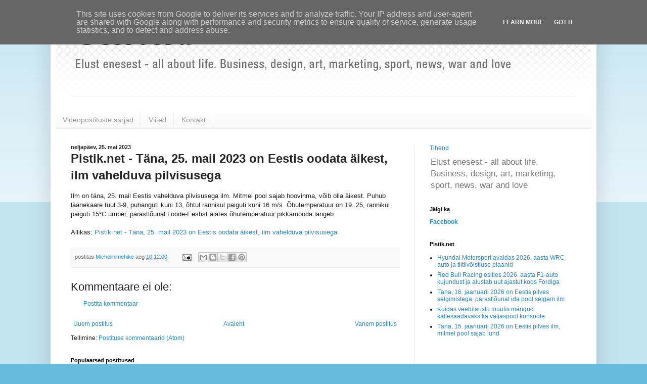

--- FILE ---
content_type: text/html; charset=UTF-8
request_url: https://www.tihend.eu/2023/05/pistiknet-tana-25-mail-2023-on-eestis.html
body_size: 13882
content:
<!DOCTYPE html>
<html class='v2' dir='ltr' lang='et' xmlns='http://www.w3.org/1999/xhtml' xmlns:b='http://www.google.com/2005/gml/b' xmlns:data='http://www.google.com/2005/gml/data' xmlns:expr='http://www.google.com/2005/gml/expr'>
<head>
<link href='https://www.blogger.com/static/v1/widgets/335934321-css_bundle_v2.css' rel='stylesheet' type='text/css'/>
<meta content='width=1100' name='viewport'/>
<meta content='text/html; charset=UTF-8' http-equiv='Content-Type'/>
<meta content='blogger' name='generator'/>
<link href='https://www.tihend.eu/favicon.ico' rel='icon' type='image/x-icon'/>
<link href='https://www.tihend.eu/2023/05/pistiknet-tana-25-mail-2023-on-eestis.html' rel='canonical'/>
<link rel="alternate" type="application/atom+xml" title="Tihend - Atom" href="https://www.tihend.eu/feeds/posts/default" />
<link rel="alternate" type="application/rss+xml" title="Tihend - RSS" href="https://www.tihend.eu/feeds/posts/default?alt=rss" />
<link rel="service.post" type="application/atom+xml" title="Tihend - Atom" href="https://www.blogger.com/feeds/4307442353369801900/posts/default" />

<link rel="alternate" type="application/atom+xml" title="Tihend - Atom" href="https://www.tihend.eu/feeds/8226312335228701855/comments/default" />
<!--Can't find substitution for tag [blog.ieCssRetrofitLinks]-->
<meta content='https://www.tihend.eu/2023/05/pistiknet-tana-25-mail-2023-on-eestis.html' property='og:url'/>
<meta content='Pistik.net - Täna, 25. mail 2023 on Eestis oodata äikest, ilm vahelduva pilvisusega' property='og:title'/>
<meta content='Äri, disain, kunst, marketing, sport, uudised, sõja ja armastus' property='og:description'/>
<title>Tihend: Pistik.net - Täna, 25. mail 2023 on Eestis oodata äikest, ilm vahelduva pilvisusega</title>
<style id='page-skin-1' type='text/css'><!--
/*
-----------------------------------------------
Blogger Template Stylee
Name:     Simple
Designer: Blogger
URL:      www.blogger.com
----------------------------------------------- */
/* Variable definitions
====================
<Variable name="keycolor" description="Main Color" type="color" default="#66bbdd"/>
<Group description="Page Text" selector="body">
<Variable name="body.font" description="Font" type="font"
default="normal normal 12px Arial, Tahoma, Helvetica, FreeSans, sans-serif"/>
<Variable name="body.text.color" description="Text Color" type="color" default="#222222"/>
</Group>
<Group description="Backgrounds" selector=".body-fauxcolumns-outer">
<Variable name="body.background.color" description="Outer Background" type="color" default="#66bbdd"/>
<Variable name="content.background.color" description="Main Background" type="color" default="#ffffff"/>
<Variable name="header.background.color" description="Header Background" type="color" default="transparent"/>
</Group>
<Group description="Links" selector=".main-outer">
<Variable name="link.color" description="Link Color" type="color" default="#2288bb"/>
<Variable name="link.visited.color" description="Visited Color" type="color" default="#888888"/>
<Variable name="link.hover.color" description="Hover Color" type="color" default="#33aaff"/>
</Group>
<Group description="Blog Title" selector=".header h1">
<Variable name="header.font" description="Font" type="font"
default="normal normal 60px Arial, Tahoma, Helvetica, FreeSans, sans-serif"/>
<Variable name="header.text.color" description="Title Color" type="color" default="#3399bb" />
</Group>
<Group description="Blog Description" selector=".header .description">
<Variable name="description.text.color" description="Description Color" type="color"
default="#777777" />
</Group>
<Group description="Tabs Text" selector=".tabs-inner .widget li a">
<Variable name="tabs.font" description="Font" type="font"
default="normal normal 14px Arial, Tahoma, Helvetica, FreeSans, sans-serif"/>
<Variable name="tabs.text.color" description="Text Color" type="color" default="#999999"/>
<Variable name="tabs.selected.text.color" description="Selected Color" type="color" default="#000000"/>
</Group>
<Group description="Tabs Background" selector=".tabs-outer .PageList">
<Variable name="tabs.background.color" description="Background Color" type="color" default="#f5f5f5"/>
<Variable name="tabs.selected.background.color" description="Selected Color" type="color" default="#eeeeee"/>
</Group>
<Group description="Post Title" selector="h3.post-title, .comments h4">
<Variable name="post.title.font" description="Font" type="font"
default="normal normal 22px Arial, Tahoma, Helvetica, FreeSans, sans-serif"/>
</Group>
<Group description="Date Header" selector=".date-header">
<Variable name="date.header.color" description="Text Color" type="color"
default="#222222"/>
<Variable name="date.header.background.color" description="Background Color" type="color"
default="transparent"/>
<Variable name="date.header.font" description="Text Font" type="font"
default="normal bold 11px Arial, Tahoma, Helvetica, FreeSans, sans-serif"/>
<Variable name="date.header.padding" description="Date Header Padding" type="string" default="inherit"/>
<Variable name="date.header.letterspacing" description="Date Header Letter Spacing" type="string" default="inherit"/>
<Variable name="date.header.margin" description="Date Header Margin" type="string" default="inherit"/>
</Group>
<Group description="Post Footer" selector=".post-footer">
<Variable name="post.footer.text.color" description="Text Color" type="color" default="#666666"/>
<Variable name="post.footer.background.color" description="Background Color" type="color"
default="#f9f9f9"/>
<Variable name="post.footer.border.color" description="Shadow Color" type="color" default="#eeeeee"/>
</Group>
<Group description="Gadgets" selector="h2">
<Variable name="widget.title.font" description="Title Font" type="font"
default="normal bold 11px Arial, Tahoma, Helvetica, FreeSans, sans-serif"/>
<Variable name="widget.title.text.color" description="Title Color" type="color" default="#000000"/>
<Variable name="widget.alternate.text.color" description="Alternate Color" type="color" default="#999999"/>
</Group>
<Group description="Images" selector=".main-inner">
<Variable name="image.background.color" description="Background Color" type="color" default="#ffffff"/>
<Variable name="image.border.color" description="Border Color" type="color" default="#eeeeee"/>
<Variable name="image.text.color" description="Caption Text Color" type="color" default="#222222"/>
</Group>
<Group description="Accents" selector=".content-inner">
<Variable name="body.rule.color" description="Separator Line Color" type="color" default="#eeeeee"/>
<Variable name="tabs.border.color" description="Tabs Border Color" type="color" default="#eeeeee"/>
</Group>
<Variable name="body.background" description="Body Background" type="background"
color="#66bbdd" default="$(color) none repeat scroll top left"/>
<Variable name="body.background.override" description="Body Background Override" type="string" default=""/>
<Variable name="body.background.gradient.cap" description="Body Gradient Cap" type="url"
default="url(https://resources.blogblog.com/blogblog/data/1kt/simple/gradients_light.png)"/>
<Variable name="body.background.gradient.tile" description="Body Gradient Tile" type="url"
default="url(https://resources.blogblog.com/blogblog/data/1kt/simple/body_gradient_tile_light.png)"/>
<Variable name="content.background.color.selector" description="Content Background Color Selector" type="string" default=".content-inner"/>
<Variable name="content.padding" description="Content Padding" type="length" default="10px" min="0" max="100px"/>
<Variable name="content.padding.horizontal" description="Content Horizontal Padding" type="length" default="10px" min="0" max="100px"/>
<Variable name="content.shadow.spread" description="Content Shadow Spread" type="length" default="40px" min="0" max="100px"/>
<Variable name="content.shadow.spread.webkit" description="Content Shadow Spread (WebKit)" type="length" default="5px" min="0" max="100px"/>
<Variable name="content.shadow.spread.ie" description="Content Shadow Spread (IE)" type="length" default="10px" min="0" max="100px"/>
<Variable name="main.border.width" description="Main Border Width" type="length" default="0" min="0" max="10px"/>
<Variable name="header.background.gradient" description="Header Gradient" type="url" default="none"/>
<Variable name="header.shadow.offset.left" description="Header Shadow Offset Left" type="length" default="-1px" min="-50px" max="50px"/>
<Variable name="header.shadow.offset.top" description="Header Shadow Offset Top" type="length" default="-1px" min="-50px" max="50px"/>
<Variable name="header.shadow.spread" description="Header Shadow Spread" type="length" default="1px" min="0" max="100px"/>
<Variable name="header.padding" description="Header Padding" type="length" default="30px" min="0" max="100px"/>
<Variable name="header.border.size" description="Header Border Size" type="length" default="1px" min="0" max="10px"/>
<Variable name="header.bottom.border.size" description="Header Bottom Border Size" type="length" default="1px" min="0" max="10px"/>
<Variable name="header.border.horizontalsize" description="Header Horizontal Border Size" type="length" default="0" min="0" max="10px"/>
<Variable name="description.text.size" description="Description Text Size" type="string" default="140%"/>
<Variable name="tabs.margin.top" description="Tabs Margin Top" type="length" default="0" min="0" max="100px"/>
<Variable name="tabs.margin.side" description="Tabs Side Margin" type="length" default="30px" min="0" max="100px"/>
<Variable name="tabs.background.gradient" description="Tabs Background Gradient" type="url"
default="url(https://resources.blogblog.com/blogblog/data/1kt/simple/gradients_light.png)"/>
<Variable name="tabs.border.width" description="Tabs Border Width" type="length" default="1px" min="0" max="10px"/>
<Variable name="tabs.bevel.border.width" description="Tabs Bevel Border Width" type="length" default="1px" min="0" max="10px"/>
<Variable name="post.margin.bottom" description="Post Bottom Margin" type="length" default="25px" min="0" max="100px"/>
<Variable name="image.border.small.size" description="Image Border Small Size" type="length" default="2px" min="0" max="10px"/>
<Variable name="image.border.large.size" description="Image Border Large Size" type="length" default="5px" min="0" max="10px"/>
<Variable name="page.width.selector" description="Page Width Selector" type="string" default=".region-inner"/>
<Variable name="page.width" description="Page Width" type="string" default="auto"/>
<Variable name="main.section.margin" description="Main Section Margin" type="length" default="15px" min="0" max="100px"/>
<Variable name="main.padding" description="Main Padding" type="length" default="15px" min="0" max="100px"/>
<Variable name="main.padding.top" description="Main Padding Top" type="length" default="30px" min="0" max="100px"/>
<Variable name="main.padding.bottom" description="Main Padding Bottom" type="length" default="30px" min="0" max="100px"/>
<Variable name="paging.background"
color="#ffffff"
description="Background of blog paging area" type="background"
default="transparent none no-repeat scroll top center"/>
<Variable name="footer.bevel" description="Bevel border length of footer" type="length" default="0" min="0" max="10px"/>
<Variable name="mobile.background.overlay" description="Mobile Background Overlay" type="string"
default="transparent none repeat scroll top left"/>
<Variable name="mobile.background.size" description="Mobile Background Size" type="string" default="auto"/>
<Variable name="mobile.button.color" description="Mobile Button Color" type="color" default="#ffffff" />
<Variable name="startSide" description="Side where text starts in blog language" type="automatic" default="left"/>
<Variable name="endSide" description="Side where text ends in blog language" type="automatic" default="right"/>
*/
/* Content
----------------------------------------------- */
body {
font: normal normal 12px Arial, Tahoma, Helvetica, FreeSans, sans-serif;
color: #222222;
background: #66bbdd none repeat scroll top left;
padding: 0 40px 40px 40px;
}
html body .region-inner {
min-width: 0;
max-width: 100%;
width: auto;
}
h2 {
font-size: 22px;
}
a:link {
text-decoration:none;
color: #2288bb;
}
a:visited {
text-decoration:none;
color: #888888;
}
a:hover {
text-decoration:underline;
color: #33aaff;
}
.body-fauxcolumn-outer .fauxcolumn-inner {
background: transparent url(https://resources.blogblog.com/blogblog/data/1kt/simple/body_gradient_tile_light.png) repeat scroll top left;
_background-image: none;
}
.body-fauxcolumn-outer .cap-top {
position: absolute;
z-index: 1;
height: 400px;
width: 100%;
}
.body-fauxcolumn-outer .cap-top .cap-left {
width: 100%;
background: transparent url(https://resources.blogblog.com/blogblog/data/1kt/simple/gradients_light.png) repeat-x scroll top left;
_background-image: none;
}
.content-outer {
-moz-box-shadow: 0 0 40px rgba(0, 0, 0, .15);
-webkit-box-shadow: 0 0 5px rgba(0, 0, 0, .15);
-goog-ms-box-shadow: 0 0 10px #333333;
box-shadow: 0 0 40px rgba(0, 0, 0, .15);
margin-bottom: 1px;
}
.content-inner {
padding: 10px 10px;
}
.content-inner {
background-color: #ffffff;
}
/* Header
----------------------------------------------- */
.header-outer {
background: transparent none repeat-x scroll 0 -400px;
_background-image: none;
}
.Header h1 {
font: normal normal 60px Arial, Tahoma, Helvetica, FreeSans, sans-serif;
color: #3399bb;
text-shadow: -1px -1px 1px rgba(0, 0, 0, .2);
}
.Header h1 a {
color: #3399bb;
}
.Header .description {
font-size: 140%;
color: #777777;
}
.header-inner .Header .titlewrapper {
padding: 22px 30px;
}
.header-inner .Header .descriptionwrapper {
padding: 0 30px;
}
/* Tabs
----------------------------------------------- */
.tabs-inner .section:first-child {
border-top: 1px solid #eeeeee;
}
.tabs-inner .section:first-child ul {
margin-top: -1px;
border-top: 1px solid #eeeeee;
border-left: 0 solid #eeeeee;
border-right: 0 solid #eeeeee;
}
.post-body img {
margin-left: -5px;
margin-right: -5px;
width: 100%;
}
.hentry iframe {
padding: 5px;
background: #ffffff;
border: 1px solid #eeeeee;
-moz-box-shadow: 1px 1px 5px rgba(0, 0, 0, .1);
-webkit-box-shadow: 1px 1px 5px rgba(0, 0, 0, .1);
box-shadow: 1px 1px 5px rgba(0, 0, 0, .1);
margin-left: -5px;
margin-right: -5px;
width: 100%;
}
.tabs-inner .widget ul {
background: #f5f5f5 url(https://resources.blogblog.com/blogblog/data/1kt/simple/gradients_light.png) repeat-x scroll 0 -800px;
_background-image: none;
border-bottom: 1px solid #eeeeee;
margin-top: 0;
margin-left: -30px;
margin-right: -30px;
}
.tabs-inner .widget li a {
display: inline-block;
padding: .6em 1em;
font: normal normal 14px Arial, Tahoma, Helvetica, FreeSans, sans-serif;
color: #999999;
border-left: 1px solid #ffffff;
border-right: 1px solid #eeeeee;
}
.tabs-inner .widget li:first-child a {
border-left: none;
}
.tabs-inner .widget li.selected a, .tabs-inner .widget li a:hover {
color: #000000;
background-color: #eeeeee;
text-decoration: none;
}
/* Columns
----------------------------------------------- */
.main-outer {
border-top: 0 solid #eeeeee;
}
.fauxcolumn-left-outer .fauxcolumn-inner {
border-right: 1px solid #eeeeee;
}
.fauxcolumn-right-outer .fauxcolumn-inner {
border-left: 1px solid #eeeeee;
}
/* Headings
----------------------------------------------- */
div.widget > h2,
div.widget h2.title {
margin: 0 0 1em 0;
font: normal bold 11px Arial, Tahoma, Helvetica, FreeSans, sans-serif;
color: #000000;
}
/* Widgets
----------------------------------------------- */
.widget .zippy {
color: #999999;
text-shadow: 2px 2px 1px rgba(0, 0, 0, .1);
}
.widget .popular-posts ul {
list-style: none;
}
/* Posts
----------------------------------------------- */
h2.date-header {
font: normal bold 11px Arial, Tahoma, Helvetica, FreeSans, sans-serif;
}
.date-header span {
background-color: transparent;
color: #222222;
padding: inherit;
letter-spacing: inherit;
margin: inherit;
}
.main-inner {
padding-top: 30px;
padding-bottom: 30px;
}
.main-inner .column-center-inner {
padding: 0 15px;
}
.main-inner .column-center-inner .section {
margin: 0 15px;
}
.post {
margin: 0 0 25px 0;
}
h3.post-title, .comments h4 {
font: normal normal 22px Arial, Tahoma, Helvetica, FreeSans, sans-serif;
margin: .75em 0 0;
}
.post-body {
font-size: 110%;
line-height: 1.4;
position: relative;
}
.post-body img, .post-body .tr-caption-container, .Profile img, .Image img,
.BlogList .item-thumbnail img {
padding: 2px;
background: #ffffff;
border: 1px solid #eeeeee;
-moz-box-shadow: 1px 1px 5px rgba(0, 0, 0, .1);
-webkit-box-shadow: 1px 1px 5px rgba(0, 0, 0, .1);
box-shadow: 1px 1px 5px rgba(0, 0, 0, .1);
}
.post-body img, .post-body .tr-caption-container {
padding: 5px;
}
.post-body .tr-caption-container {
color: #222222;
}
.post-body .tr-caption-container img {
padding: 0;
background: transparent;
border: none;
-moz-box-shadow: 0 0 0 rgba(0, 0, 0, .1);
-webkit-box-shadow: 0 0 0 rgba(0, 0, 0, .1);
box-shadow: 0 0 0 rgba(0, 0, 0, .1);
}
.post-header {
margin: 0 0 1.5em;
line-height: 1.6;
font-size: 90%;
}
.post-footer {
margin: 20px -2px 0;
padding: 5px 10px;
color: #666666;
background-color: #f9f9f9;
border-bottom: 1px solid #eeeeee;
line-height: 1.6;
font-size: 90%;
}
#comments .comment-author {
padding-top: 1.5em;
border-top: 1px solid #eeeeee;
background-position: 0 1.5em;
}
#comments .comment-author:first-child {
padding-top: 0;
border-top: none;
}
.avatar-image-container {
margin: .2em 0 0;
}
#comments .avatar-image-container img {
border: 1px solid #eeeeee;
}
/* Comments
----------------------------------------------- */
.comments .comments-content .icon.blog-author {
background-repeat: no-repeat;
background-image: url([data-uri]);
}
.comments .comments-content .loadmore a {
border-top: 1px solid #999999;
border-bottom: 1px solid #999999;
}
.comments .comment-thread.inline-thread {
background-color: #f9f9f9;
}
.comments .continue {
border-top: 2px solid #999999;
}
/* Accents
---------------------------------------------- */
.section-columns td.columns-cell {
border-left: 1px solid #eeeeee;
}
.blog-pager {
background: transparent none no-repeat scroll top center;
}
.blog-pager-older-link, .home-link,
.blog-pager-newer-link {
background-color: #ffffff;
padding: 5px;
}
.footer-outer {
border-top: 0 dashed #bbbbbb;
}
/* Mobile
----------------------------------------------- */
body.mobile  {
background-size: auto;
}
.mobile .body-fauxcolumn-outer {
background: transparent none repeat scroll top left;
}
.mobile .body-fauxcolumn-outer .cap-top {
background-size: 100% auto;
}
.mobile .content-outer {
-webkit-box-shadow: 0 0 3px rgba(0, 0, 0, .15);
box-shadow: 0 0 3px rgba(0, 0, 0, .15);
}
.mobile .tabs-inner .widget ul {
margin-left: 0;
margin-right: 0;
}
.mobile .post {
margin: 0;
}
.mobile .main-inner .column-center-inner .section {
margin: 0;
}
.mobile .date-header span {
padding: 0.1em 10px;
margin: 0 -10px;
}
.mobile h3.post-title {
margin: 0;
}
.mobile .blog-pager {
background: transparent none no-repeat scroll top center;
}
.mobile .footer-outer {
border-top: none;
}
.mobile .main-inner, .mobile .footer-inner {
background-color: #ffffff;
}
.mobile-index-contents {
color: #222222;
}
.mobile-link-button {
background-color: #2288bb;
}
.mobile-link-button a:link, .mobile-link-button a:visited {
color: #ffffff;
}
.mobile .tabs-inner .section:first-child {
border-top: none;
}
.mobile .tabs-inner .PageList .widget-content {
background-color: #eeeeee;
color: #000000;
border-top: 1px solid #eeeeee;
border-bottom: 1px solid #eeeeee;
}
.mobile .tabs-inner .PageList .widget-content .pagelist-arrow {
border-left: 1px solid #eeeeee;
}
body .navbar {height: 0}
--></style>
<style id='template-skin-1' type='text/css'><!--
body {
min-width: 1080px;
}
.content-outer, .content-fauxcolumn-outer, .region-inner {
min-width: 1080px;
max-width: 1080px;
_width: 1080px;
}
.main-inner .columns {
padding-left: 0px;
padding-right: 350px;
}
.main-inner .fauxcolumn-center-outer {
left: 0px;
right: 350px;
/* IE6 does not respect left and right together */
_width: expression(this.parentNode.offsetWidth -
parseInt("0px") -
parseInt("350px") + 'px');
}
.main-inner .fauxcolumn-left-outer {
width: 0px;
}
.main-inner .fauxcolumn-right-outer {
width: 350px;
}
.main-inner .column-left-outer {
width: 0px;
right: 100%;
margin-left: -0px;
}
.main-inner .column-right-outer {
width: 350px;
margin-right: -350px;
}
#layout {
min-width: 0;
}
#layout .content-outer {
min-width: 0;
width: 800px;
}
#layout .region-inner {
min-width: 0;
width: auto;
}
body#layout div.add_widget {
padding: 8px;
}
body#layout div.add_widget a {
margin-left: 32px;
}
--></style>
<!-- Google tag (gtag.js) -->
<script async='true' src='https://www.googletagmanager.com/gtag/js?id=G-TC65N3KJDK'></script>
<script>
        window.dataLayer = window.dataLayer || [];
        function gtag(){dataLayer.push(arguments);}
        gtag('js', new Date());
        gtag('config', 'G-TC65N3KJDK');
      </script>
<link href='https://www.blogger.com/dyn-css/authorization.css?targetBlogID=4307442353369801900&amp;zx=3381d627-7dc2-4fb4-a16b-3afef7904fd7' media='none' onload='if(media!=&#39;all&#39;)media=&#39;all&#39;' rel='stylesheet'/><noscript><link href='https://www.blogger.com/dyn-css/authorization.css?targetBlogID=4307442353369801900&amp;zx=3381d627-7dc2-4fb4-a16b-3afef7904fd7' rel='stylesheet'/></noscript>
<meta name='google-adsense-platform-account' content='ca-host-pub-1556223355139109'/>
<meta name='google-adsense-platform-domain' content='blogspot.com'/>

<!-- data-ad-client=ca-pub-1193115886213730 -->

<script type="text/javascript" language="javascript">
  // Supply ads personalization default for EEA readers
  // See https://www.blogger.com/go/adspersonalization
  adsbygoogle = window.adsbygoogle || [];
  if (typeof adsbygoogle.requestNonPersonalizedAds === 'undefined') {
    adsbygoogle.requestNonPersonalizedAds = 1;
  }
</script>


</head>
<body class='loading'>
<div class='navbar no-items section' id='navbar' name='Navbar'>
</div>
<div class='body-fauxcolumns'>
<div class='fauxcolumn-outer body-fauxcolumn-outer'>
<div class='cap-top'>
<div class='cap-left'></div>
<div class='cap-right'></div>
</div>
<div class='fauxborder-left'>
<div class='fauxborder-right'></div>
<div class='fauxcolumn-inner'>
</div>
</div>
<div class='cap-bottom'>
<div class='cap-left'></div>
<div class='cap-right'></div>
</div>
</div>
</div>
<div class='content'>
<div class='content-fauxcolumns'>
<div class='fauxcolumn-outer content-fauxcolumn-outer'>
<div class='cap-top'>
<div class='cap-left'></div>
<div class='cap-right'></div>
</div>
<div class='fauxborder-left'>
<div class='fauxborder-right'></div>
<div class='fauxcolumn-inner'>
</div>
</div>
<div class='cap-bottom'>
<div class='cap-left'></div>
<div class='cap-right'></div>
</div>
</div>
</div>
<div class='content-outer'>
<div class='content-cap-top cap-top'>
<div class='cap-left'></div>
<div class='cap-right'></div>
</div>
<div class='fauxborder-left content-fauxborder-left'>
<div class='fauxborder-right content-fauxborder-right'></div>
<div class='content-inner'>
<header>
<div class='header-outer'>
<div class='header-cap-top cap-top'>
<div class='cap-left'></div>
<div class='cap-right'></div>
</div>
<div class='fauxborder-left header-fauxborder-left'>
<div class='fauxborder-right header-fauxborder-right'></div>
<div class='region-inner header-inner'>
<div class='header section' id='header' name='Päis'><div class='widget Header' data-version='1' id='Header1'>
<div id='header-inner'>
<a href='https://www.tihend.eu/' style='display: block'>
<img alt='Tihend' height='180px; ' id='Header1_headerimg' src='https://blogger.googleusercontent.com/img/b/R29vZ2xl/AVvXsEhBfXE6a5WzEVJltdwBDY2HG48VB_RvSX_gSzVp275ynD0_rBuOuq2NdQT0SnQ1tXbGOmo7AXmJe-XtqI1kG4I3di38BjF9GHWHL9XYLMnYTPv81lQBvP3PXGZ3RBKSURh0r_QNN0PCwJC5/s1060-r/tihend-header.jpg' style='display: block' width='1060px; '/>
</a>
</div>
</div></div>
</div>
</div>
<div class='header-cap-bottom cap-bottom'>
<div class='cap-left'></div>
<div class='cap-right'></div>
</div>
</div>
</header>
<div class='tabs-outer'>
<div class='tabs-cap-top cap-top'>
<div class='cap-left'></div>
<div class='cap-right'></div>
</div>
<div class='fauxborder-left tabs-fauxborder-left'>
<div class='fauxborder-right tabs-fauxborder-right'></div>
<div class='region-inner tabs-inner'>
<div class='tabs no-items section' id='crosscol' name='Veeruülene'></div>
<div class='tabs section' id='crosscol-overflow' name='Cross-Column 2'><div class='widget PageList' data-version='1' id='PageList1'>
<div class='widget-content'>
<ul>
<li>
<a href='https://www.tihend.eu/p/videopostituste-sari.html'>Videopostituste sarjad</a>
</li>
<li>
<a href='https://www.tihend.eu/p/viited.html'>Viited</a>
</li>
<li>
<a href='https://www.tihend.eu/p/kontakt.html'>Kontakt</a>
</li>
</ul>
<div class='clear'></div>
</div>
</div></div>
</div>
</div>
<div class='tabs-cap-bottom cap-bottom'>
<div class='cap-left'></div>
<div class='cap-right'></div>
</div>
</div>
<div class='main-outer'>
<div class='main-cap-top cap-top'>
<div class='cap-left'></div>
<div class='cap-right'></div>
</div>
<div class='fauxborder-left main-fauxborder-left'>
<div class='fauxborder-right main-fauxborder-right'></div>
<div class='region-inner main-inner'>
<div class='columns fauxcolumns'>
<div class='fauxcolumn-outer fauxcolumn-center-outer'>
<div class='cap-top'>
<div class='cap-left'></div>
<div class='cap-right'></div>
</div>
<div class='fauxborder-left'>
<div class='fauxborder-right'></div>
<div class='fauxcolumn-inner'>
</div>
</div>
<div class='cap-bottom'>
<div class='cap-left'></div>
<div class='cap-right'></div>
</div>
</div>
<div class='fauxcolumn-outer fauxcolumn-left-outer'>
<div class='cap-top'>
<div class='cap-left'></div>
<div class='cap-right'></div>
</div>
<div class='fauxborder-left'>
<div class='fauxborder-right'></div>
<div class='fauxcolumn-inner'>
</div>
</div>
<div class='cap-bottom'>
<div class='cap-left'></div>
<div class='cap-right'></div>
</div>
</div>
<div class='fauxcolumn-outer fauxcolumn-right-outer'>
<div class='cap-top'>
<div class='cap-left'></div>
<div class='cap-right'></div>
</div>
<div class='fauxborder-left'>
<div class='fauxborder-right'></div>
<div class='fauxcolumn-inner'>
</div>
</div>
<div class='cap-bottom'>
<div class='cap-left'></div>
<div class='cap-right'></div>
</div>
</div>
<!-- corrects IE6 width calculation -->
<div class='columns-inner'>
<div class='column-center-outer'>
<div class='column-center-inner'>
<div class='main section' id='main' name='Peamine'><div class='widget Blog' data-version='1' id='Blog1'>
<div class='blog-posts hfeed'>

          <div class="date-outer">
        
<h2 class='date-header'><span>neljapäev, 25. mai 2023</span></h2>

          <div class="date-posts">
        
<div class='post-outer'>
<div class='post hentry uncustomized-post-template' itemprop='blogPost' itemscope='itemscope' itemtype='http://schema.org/BlogPosting'>
<meta content='4307442353369801900' itemprop='blogId'/>
<meta content='8226312335228701855' itemprop='postId'/>
<a name='8226312335228701855'></a>
<h1 class='post-title entry-title' itemprop='name'>
Pistik.net - Täna, 25. mail 2023 on Eestis oodata äikest, ilm vahelduva pilvisusega
</h1>
<div class='post-header'>
<div class='post-header-line-1'></div>
</div>
<div class='post-body entry-content' id='post-body-8226312335228701855' itemprop='description articleBody'>
Ilm on täna, 25. mail Eestis vahelduva pilvisusega ilm. Mitmel pool sajab hoovihma, võib olla äikest. Puhub läänekaare tuul 3-9, puhanguti kuni 13, õhtul rannikul paiguti kuni 16 m/s. Õhutemperatuur on 19..25, rannikul paiguti 15&#176;C ümber, pärastlõunal Loode-Eestist alates õhutemperatuur pikkamööda langeb.<br />
<br />
Allikas: <a href="https://www.pistik.net/uudis/6026/tana-25-mail-2023-on-eestis-oodata-aikest-ilm-vahelduva-pilvisusega" target="_blank">Pistik.net - Täna, 25. mail 2023 on Eestis oodata äikest, ilm vahelduva pilvisusega</a>
<div style='clear: both;'></div>
</div>
<div class='post-footer'>
<div class='post-footer-line post-footer-line-1'>
<span class='post-author vcard'>
postitas
<span class='fn' itemprop='author' itemscope='itemscope' itemtype='http://schema.org/Person'>
<meta content='https://www.blogger.com/profile/12136996013744850158' itemprop='url'/>
<a class='g-profile' href='https://www.blogger.com/profile/12136996013744850158' rel='author' title='author profile'>
<span itemprop='name'>Michelinimehike</span>
</a>
</span>
</span>
<span class='post-timestamp'>
aeg
<meta content='https://www.tihend.eu/2023/05/pistiknet-tana-25-mail-2023-on-eestis.html' itemprop='url'/>
<a class='timestamp-link' href='https://www.tihend.eu/2023/05/pistiknet-tana-25-mail-2023-on-eestis.html' rel='bookmark' title='permanent link'><abbr class='published' itemprop='datePublished' title='2023-05-25T10:12:00+03:00'>10:12:00</abbr></a>
</span>
<span class='post-comment-link'>
</span>
<span class='post-icons'>
<span class='item-action'>
<a href='https://www.blogger.com/email-post/4307442353369801900/8226312335228701855' title='Meilipostitus'>
<img alt='' class='icon-action' height='13' src='https://resources.blogblog.com/img/icon18_email.gif' width='18'/>
</a>
</span>
</span>
<div class='post-share-buttons goog-inline-block'>
<a class='goog-inline-block share-button sb-email' href='https://www.blogger.com/share-post.g?blogID=4307442353369801900&postID=8226312335228701855&target=email' target='_blank' title='Saada see meiliga'><span class='share-button-link-text'>Saada see meiliga</span></a><a class='goog-inline-block share-button sb-blog' href='https://www.blogger.com/share-post.g?blogID=4307442353369801900&postID=8226312335228701855&target=blog' onclick='window.open(this.href, "_blank", "height=270,width=475"); return false;' target='_blank' title='BlogThis!'><span class='share-button-link-text'>BlogThis!</span></a><a class='goog-inline-block share-button sb-twitter' href='https://www.blogger.com/share-post.g?blogID=4307442353369801900&postID=8226312335228701855&target=twitter' target='_blank' title='Jaga X-is'><span class='share-button-link-text'>Jaga X-is</span></a><a class='goog-inline-block share-button sb-facebook' href='https://www.blogger.com/share-post.g?blogID=4307442353369801900&postID=8226312335228701855&target=facebook' onclick='window.open(this.href, "_blank", "height=430,width=640"); return false;' target='_blank' title='Jaga Facebookis'><span class='share-button-link-text'>Jaga Facebookis</span></a><a class='goog-inline-block share-button sb-pinterest' href='https://www.blogger.com/share-post.g?blogID=4307442353369801900&postID=8226312335228701855&target=pinterest' target='_blank' title='Jagage Pinterestis'><span class='share-button-link-text'>Jagage Pinterestis</span></a>
</div>
</div>
<div class='post-footer-line post-footer-line-2'>
<span class='post-labels'>
</span>
</div>
<div class='post-footer-line post-footer-line-3'>
<span class='post-location'>
</span>
</div>
</div>
</div>
<div class='comments' id='comments'>
<a name='comments'></a>
<h4>Kommentaare ei ole:</h4>
<div id='Blog1_comments-block-wrapper'>
<dl class='avatar-comment-indent' id='comments-block'>
</dl>
</div>
<p class='comment-footer'>
<a href='https://www.blogger.com/comment/fullpage/post/4307442353369801900/8226312335228701855' onclick=''>Postita kommentaar</a>
</p>
</div>
</div>
<div class='inline-ad'>
</div>

        </div></div>
      
</div>
<div class='blog-pager' id='blog-pager'>
<span id='blog-pager-newer-link'>
<a class='blog-pager-newer-link' href='https://www.tihend.eu/2023/05/pistiknet-politsei-esitas-kahele.html' id='Blog1_blog-pager-newer-link' title='Uuem postitus'>Uuem postitus</a>
</span>
<span id='blog-pager-older-link'>
<a class='blog-pager-older-link' href='https://www.tihend.eu/2023/05/pistiknet-ilm-tana-24-mail-2023-on.html' id='Blog1_blog-pager-older-link' title='Vanem postitus'>Vanem postitus</a>
</span>
<a class='home-link' href='https://www.tihend.eu/'>Avaleht</a>
</div>
<div class='clear'></div>
<div class='post-feeds'>
<div class='feed-links'>
Tellimine:
<a class='feed-link' href='https://www.tihend.eu/feeds/8226312335228701855/comments/default' target='_blank' type='application/atom+xml'>Postituse kommentaarid (Atom)</a>
</div>
</div>
</div><div class='widget PopularPosts' data-version='1' id='PopularPosts2'>
<h2>Populaarsed postitused</h2>
<div class='widget-content popular-posts'>
<ul>
<li>
<div class='item-content'>
<div class='item-thumbnail'>
<a href='https://www.tihend.eu/2015/12/uusaasta-vana-aasta-ja-aastavahetuse.html' target='_blank'>
<img alt='' border='0' src='https://blogger.googleusercontent.com/img/b/R29vZ2xl/AVvXsEhjz_2Q3KytzzsUgrf0-snKmMuHBqJeckHmlqQ1_DFG-kxMD3JMqqrGZxcJTYqaKejzLShd0Vlke0UNrP8DGOafxQAdBYSZ67XJzSP93qAh4drRSo2V03MMfAQTHSAKMQC1Npty-ZD85mX3/w72-h72-p-k-no-nu/uusaasta-luuletused-ja-salmid.jpg'/>
</a>
</div>
<div class='item-title'><a href='https://www.tihend.eu/2015/12/uusaasta-vana-aasta-ja-aastavahetuse.html'>Uusaasta, vana aasta ja aastavahetuse luuletused ja salmid</a></div>
<div class='item-snippet'> Aastavahetus pole kaugel ning luululetused ja salmid vana aasta õhtu eel ja uusaasta saabumise järel on hea viis tervitada oma sõpru ja läh...</div>
</div>
<div style='clear: both;'></div>
</li>
<li>
<div class='item-content'>
<div class='item-title'><a href='https://www.tihend.eu/2025/12/toostus-utilitase-juht-eesti.html'>Tööstus - Utilitase juht: Eesti energiasüsteemi suurim kitsaskoht on tootmisvõimsuste ja oskuste defitsiit</a></div>
<div class='item-snippet'>Eesti energiasüsteemi jaoks oli 2025. aasta üks märgilisemaid sündmusi elektrivõrgu edukas desünkroniseerimine Venemaa sagedusalast ja liitu...</div>
</div>
<div style='clear: both;'></div>
</li>
<li>
<div class='item-content'>
<div class='item-title'><a href='https://www.tihend.eu/2025/12/digigeenius-vaike-spikker-kes-teevad_01726528672.html'>Digigeenius - Väike spikker: kes teevad Eestis veebilehe nii, et pilt on selge ja asi püsib kontrolli all?</a></div>
<div class='item-snippet'>Veebiagentuuri otsides kõlavad lubadused sageli äravahetamiseni sarnaselt: kvaliteet, tugi, kogemus ja paindlikkus. Alles koostöö käigus sel...</div>
</div>
<div style='clear: both;'></div>
</li>
<li>
<div class='item-content'>
<div class='item-title'><a href='https://www.tihend.eu/2025/12/digigeenius-talvine-hitt-toode-xiaomi.html'>Digigeenius - Talvine hitt-toode? Xiaomi kahe poolega pott lahendab seltskonnaõhtusöökide igavese mure</a></div>
<div class='item-snippet'>Aasia köögist tuntud hot pot ehk kuuma poti eine on talvisel ajal üks mõnusamaid viise seltskonnaga aega veeta &#8211; toit valmib laua keskel lee...</div>
</div>
<div style='clear: both;'></div>
</li>
<li>
<div class='item-content'>
<div class='item-title'><a href='https://www.tihend.eu/2025/12/ehitus-verstoni-tooluba-peatati-rail.html'>Ehitus - Verstoni tööluba peatati Rail Balticu ehitusel juhtunud õnnetuse tõttu &#8220;Eirati elementaarseid ohutusjuhendeid&#8221;</a></div>
<div class='item-snippet'>Reedel toimunud raudteeõnnetusega seoses peatas Edelaraudtee ehitusfirmale Verston väljastatud tööloa. Verstoni teatel oli tegemist alltöövõ...</div>
</div>
<div style='clear: both;'></div>
</li>
<li>
<div class='item-content'>
<div class='item-title'><a href='https://www.tihend.eu/2025/12/digigeenius-odavaim-chatgpt-go-pakett.html'>Digigeenius - Odavaim ChatGPT Go pakett jõudis viimaks Eestisse</a></div>
<div class='item-snippet'>Augustis tõi OpenAI turule ChatGPT Go paketi, mis on mõeldud neile, kes päris 23 eurot kuus Plus paketi eest maksta ei soovi, kuid jäävad pi...</div>
</div>
<div style='clear: both;'></div>
</li>
<li>
<div class='item-content'>
<div class='item-title'><a href='https://www.tihend.eu/2025/12/toostus-droonitootja-threod-systems.html'>Tööstus - Droonitootja Threod Systems näitab peagi uusi lahendusi. &#8220;Meie kasv ei ole juhuslik&#8221;</a></div>
<div class='item-snippet'>Eesti kaitsetööstusettevõte Threod Systems on jõudnud faasi, kus tootearendus, rahvusvaheline müük ja kasumlikkus kasvavad paralleelselt.   ...</div>
</div>
<div style='clear: both;'></div>
</li>
<li>
<div class='item-content'>
<div class='item-title'><a href='https://www.tihend.eu/2025/12/toostus-stoneridge-tallinna-tehas-sai.html'>Tööstus - Stoneridge Tallinna tehas sai uue juhi Inissionist</a></div>
<div class='item-snippet'>Rahvusvaheline autotööstuse elektroonikatootja Stoneridge Electronicsi Eesti üksust asub uuest aastast juhtima kogenud tööstusjuht Nadežda D...</div>
</div>
<div style='clear: both;'></div>
</li>
<li>
<div class='item-content'>
<div class='item-thumbnail'>
<a href='https://www.tihend.eu/2016/03/suessi-kanal-meretee-mis-avas-uued.html' target='_blank'>
<img alt='' border='0' src='https://lh3.googleusercontent.com/blogger_img_proxy/AEn0k_tyEW9nZ8fQpuqf-QhvCDnYNgC3grcN_es6QuIomh4LZw1RTAjbeAC_CThLf7s9beziO8TmBNHsi3bJJsMJq2AR9kWnTGqpGMQAQeITFeToJ0fX8Q=w72-h72-n-k-no-nu'/>
</a>
</div>
<div class='item-title'><a href='https://www.tihend.eu/2016/03/suessi-kanal-meretee-mis-avas-uued.html'>Suessi kanal - meretee mis avas uued võimalused</a></div>
<div class='item-snippet'> Eelmises videosarja  loos oli vaatluse all Panama kanal:&#160; Mereteed - Panama kanali laiendus , seekord teemaks kanal mis loodi enne seda -&#160;S...</div>
</div>
<div style='clear: both;'></div>
</li>
<li>
<div class='item-content'>
<div class='item-title'><a href='https://www.tihend.eu/2025/12/toostus-tootleva-toostuse-top-2025.html'>Tööstus - Töötleva tööstuse TOP 2025: sektori tulemused näitavad taastumist</a></div>
<div class='item-snippet'>Töötleva tööstuse TOP 2025 koondab 1412 Eesti tööstusettevõtte värsked majandustulemused, mis näitavad sektori mõõdukat, kuid selget kasvutr...</div>
</div>
<div style='clear: both;'></div>
</li>
</ul>
<div class='clear'></div>
</div>
</div></div>
</div>
</div>
<div class='column-left-outer'>
<div class='column-left-inner'>
<aside>
</aside>
</div>
</div>
<div class='column-right-outer'>
<div class='column-right-inner'>
<aside>
<div class='sidebar section' id='sidebar-right-1'><div class='widget Header' data-version='1' id='Header2'>
<div id='header-inner'>
<div class='titlewrapper'>
<a href='https://www.tihend.eu/'>
Tihend
</a>
</div>
<div class='descriptionwrapper'>
<p class='description'><span>Elust enesest - all about life.
Business, design, art, marketing, sport, news, war and love</span></p>
</div>
</div>
</div><div class='widget HTML' data-version='1' id='HTML4'>
<h2 class='title'>Jälgi ka</h2>
<div class='widget-content'>
<a href="https://www.facebook.com/tihend.eu/"><span style="font-weight: bold;">Facebook</span></a>
</div>
<div class='clear'></div>
</div><div class='widget Feed' data-version='1' id='Feed3'>
<h2>Pistik.net</h2>
<div class='widget-content' id='Feed3_feedItemListDisplay'>
<span style='filter: alpha(25); opacity: 0.25;'>
<a href='http://feeds.feedburner.com/Pistiknetviimasedpostitused'>Laadimas...</a>
</span>
</div>
<div class='clear'></div>
</div><div class='widget AdSense' data-version='1' id='AdSense1'>
<div class='widget-content'>
<script async src="https://pagead2.googlesyndication.com/pagead/js/adsbygoogle.js?client=ca-pub-1193115886213730&host=ca-host-pub-1556223355139109" crossorigin="anonymous"></script>
<!-- tihend_sidebar-right-1_AdSense1_1x1_as -->
<ins class="adsbygoogle"
     style="display:block"
     data-ad-client="ca-pub-1193115886213730"
     data-ad-host="ca-host-pub-1556223355139109"
     data-ad-slot="1356114933"
     data-ad-format="auto"
     data-full-width-responsive="true"></ins>
<script>
(adsbygoogle = window.adsbygoogle || []).push({});
</script>
<div class='clear'></div>
</div>
</div><div class='widget FeaturedPost' data-version='1' id='FeaturedPost1'>
<h2 class='title'>Esiletõstetud postitus</h2>
<div class='post-summary'>
<h3><a href='https://www.tihend.eu/2015/02/sunnipaeva-luuletused-ja-salmid.html'>Sünnipäeva luuletused ja salmid</a></h3>
<p>
 Kõik meist tahavad tähelepanu ja meelespidamist. Sünnipäevalastele tuleks kindlasti ka üks tore luuletus päris või e-kaardile kirjutada:   ...
</p>
<img class='image' src='https://blogger.googleusercontent.com/img/b/R29vZ2xl/AVvXsEhtS-czhD2KdmBi9HWZMKXnD4fSN1LzONufYnGPl-jkT0fwqeb3cy0i188wwIQdDvWgbW5SF5XPyMoGT3HGn_iEKN2HlN_U7lXC1RyJhrsRTS7uG64iPh8QJFJFizPyQhL0ErXYTJ1GxOjW/s1600/happy-first-birthday.png'/>
</div>
<style type='text/css'>
    .image {
      width: 100%;
    }
  </style>
<div class='clear'></div>
</div><div class='widget Feed' data-version='1' id='Feed2'>
<h2>Pistik.net: Luuletused</h2>
<div class='widget-content' id='Feed2_feedItemListDisplay'>
<span style='filter: alpha(25); opacity: 0.25;'>
<a href='http://feeds.feedburner.com/PistiknetLuuletused'>Laadimas...</a>
</span>
</div>
<div class='clear'></div>
</div><div class='widget Feed' data-version='1' id='Feed1'>
<h2>Pistik.net: Huumor - Videod</h2>
<div class='widget-content' id='Feed1_feedItemListDisplay'>
<span style='filter: alpha(25); opacity: 0.25;'>
<a href='http://feeds.feedburner.com/EmolHuumor'>Laadimas...</a>
</span>
</div>
<div class='clear'></div>
</div><div class='widget BlogSearch' data-version='1' id='BlogSearch1'>
<h2 class='title'>Otsing sellest blogist</h2>
<div class='widget-content'>
<div id='BlogSearch1_form'>
<form action='https://www.tihend.eu/search' class='gsc-search-box' target='_top'>
<table cellpadding='0' cellspacing='0' class='gsc-search-box'>
<tbody>
<tr>
<td class='gsc-input'>
<input autocomplete='off' class='gsc-input' name='q' size='10' title='search' type='text' value=''/>
</td>
<td class='gsc-search-button'>
<input class='gsc-search-button' title='search' type='submit' value='Otsing'/>
</td>
</tr>
</tbody>
</table>
</form>
</div>
</div>
<div class='clear'></div>
</div><div class='widget AdSense' data-version='1' id='AdSense2'>
<div class='widget-content'>
<script async src="https://pagead2.googlesyndication.com/pagead/js/adsbygoogle.js?client=ca-pub-1193115886213730&host=ca-host-pub-1556223355139109" crossorigin="anonymous"></script>
<!-- tihend_sidebar-right-1_AdSense2_1x1_as -->
<ins class="adsbygoogle"
     style="display:block"
     data-ad-client="ca-pub-1193115886213730"
     data-ad-host="ca-host-pub-1556223355139109"
     data-ad-slot="9043033266"
     data-ad-format="auto"
     data-full-width-responsive="true"></ins>
<script>
(adsbygoogle = window.adsbygoogle || []).push({});
</script>
<div class='clear'></div>
</div>
</div><div class='widget Label' data-version='1' id='Label1'>
<h2>Märksõnad</h2>
<div class='widget-content list-label-widget-content'>
<ul>
<li>
<a dir='ltr' href='https://www.tihend.eu/search/label/ajalugu'>ajalugu</a>
<span dir='ltr'>(11)</span>
</li>
<li>
<a dir='ltr' href='https://www.tihend.eu/search/label/hiina'>hiina</a>
<span dir='ltr'>(7)</span>
</li>
<li>
<a dir='ltr' href='https://www.tihend.eu/search/label/huumor'>huumor</a>
<span dir='ltr'>(10)</span>
</li>
<li>
<a dir='ltr' href='https://www.tihend.eu/search/label/koduleht'>koduleht</a>
<span dir='ltr'>(6)</span>
</li>
<li>
<a dir='ltr' href='https://www.tihend.eu/search/label/luule'>luule</a>
<span dir='ltr'>(5)</span>
</li>
<li>
<a dir='ltr' href='https://www.tihend.eu/search/label/majandus'>majandus</a>
<span dir='ltr'>(7)</span>
</li>
<li>
<a dir='ltr' href='https://www.tihend.eu/search/label/muusika'>muusika</a>
<span dir='ltr'>(7)</span>
</li>
<li>
<a dir='ltr' href='https://www.tihend.eu/search/label/programmeerimine'>programmeerimine</a>
<span dir='ltr'>(10)</span>
</li>
<li>
<a dir='ltr' href='https://www.tihend.eu/search/label/ralli'>ralli</a>
<span dir='ltr'>(7)</span>
</li>
<li>
<a dir='ltr' href='https://www.tihend.eu/search/label/sport'>sport</a>
<span dir='ltr'>(11)</span>
</li>
<li>
<a dir='ltr' href='https://www.tihend.eu/search/label/tarkvara'>tarkvara</a>
<span dir='ltr'>(10)</span>
</li>
<li>
<a dir='ltr' href='https://www.tihend.eu/search/label/varia'>varia</a>
<span dir='ltr'>(12)</span>
</li>
<li>
<a dir='ltr' href='https://www.tihend.eu/search/label/web'>web</a>
<span dir='ltr'>(22)</span>
</li>
<li>
<a dir='ltr' href='https://www.tihend.eu/search/label/webivahendid'>webivahendid</a>
<span dir='ltr'>(16)</span>
</li>
</ul>
<div class='clear'></div>
</div>
</div><div class='widget LinkList' data-version='1' id='LinkList1'>
<h2>Sirvimiseks</h2>
<div class='widget-content'>
<ul>
<li><a href='https://www.eytk.ee/'>Eesti YouTube Kataloog</a></li>
<li><a href='https://emol.webart.ee/'>Emol</a></li>
<li><a href='https://emol.planet.ee/'>Emol Planet</a></li>
<li><a href='https://ex.silvermuru.ee/'>Ex / treme</a></li>
<li><a href='https://www.jalkaportaal.ee/'>Jalgpall</a></li>
<li><a href='https://www.pistik.net/'>Pistik.net</a></li>
<li><a href='https://www.ralliportaal.ee/'>Ralliportaal.ee ja WRC</a></li>
<li><a href='https://www.silvermuru.ee'>Silver Muru</a></li>
<li><a href='https://www.skatemag.ee/'>SkateMag.ee</a></li>
<li><a href='https://www.spordihai.ee/'>Spordihai.ee</a></li>
<li><a href='http://www.sporditurg.ee'>Sporditurg.ee</a></li>
<li><a href='https://blog.sporditurg.ee/'>Sporditurg.ee Blog</a></li>
<li><a href='https://www.iims.ee/'>Teine Maailmasõda</a></li>
<li><a href='https://tihend.wordpress.com/'>Tihend @ Wordpress</a></li>
<li><a href='https://uusveeb.ee'>Uusveeb - uued veebilingid</a></li>
<li><a href='https://www.uusweb.ee'>UusWeb</a></li>
<li><a href='https://www.vormel-1.ee'>Vormel-1</a></li>
<li><a href='https://www.wordpressi-kodulehe-tegemine.ee/'>WordPressi kodulehe tegemine</a></li>
<li><a href='https://www.webart.ee/'>WordPressi uudised, õpetused ja info - WebArt</a></li>
</ul>
<div class='clear'></div>
</div>
</div><div class='widget HTML' data-version='1' id='HTML9'>
<h2 class='title'>Statistikat</h2>
<div class='widget-content'>
<script src="//t1.extreme-dm.com/f.js" id="eXF-tihend-1" async="async" defer="defer" ></script>
</div>
<div class='clear'></div>
</div></div>
</aside>
</div>
</div>
</div>
<div style='clear: both'></div>
<!-- columns -->
</div>
<!-- main -->
</div>
</div>
<div class='main-cap-bottom cap-bottom'>
<div class='cap-left'></div>
<div class='cap-right'></div>
</div>
</div>
<footer>
<div class='footer-outer'>
<div class='footer-cap-top cap-top'>
<div class='cap-left'></div>
<div class='cap-right'></div>
</div>
<div class='fauxborder-left footer-fauxborder-left'>
<div class='fauxborder-right footer-fauxborder-right'></div>
<div class='region-inner footer-inner'>
<div class='foot no-items section' id='footer-1'>
</div>
<!-- outside of the include in order to lock Attribution widget -->
<div class='foot section' id='footer-3' name='Jalus'><div class='widget Attribution' data-version='1' id='Attribution1'>
<div class='widget-content' style='text-align: center;'>
Toetab <a href='https://www.blogger.com' target='_blank'>Blogger</a>.
</div>
<div class='clear'></div>
</div></div>
</div>
</div>
<div class='footer-cap-bottom cap-bottom'>
<div class='cap-left'></div>
<div class='cap-right'></div>
</div>
</div>
</footer>
<!-- content -->
</div>
</div>
<div class='content-cap-bottom cap-bottom'>
<div class='cap-left'></div>
<div class='cap-right'></div>
</div>
</div>
</div>
<script type='text/javascript'>
    window.setTimeout(function() {
        document.body.className = document.body.className.replace('loading', '');
      }, 10);
  </script>
<!--It is your responsibility to notify your visitors about cookies used and data collected on your blog. Blogger makes a standard notification available for you to use on your blog, and you can customize it or replace with your own notice. See http://www.blogger.com/go/cookiechoices for more details.-->
<script defer='' src='/js/cookienotice.js'></script>
<script>
    document.addEventListener('DOMContentLoaded', function(event) {
      window.cookieChoices && cookieChoices.showCookieConsentBar && cookieChoices.showCookieConsentBar(
          (window.cookieOptions && cookieOptions.msg) || 'This site uses cookies from Google to deliver its services and to analyze traffic. Your IP address and user-agent are shared with Google along with performance and security metrics to ensure quality of service, generate usage statistics, and to detect and address abuse.',
          (window.cookieOptions && cookieOptions.close) || 'Got it',
          (window.cookieOptions && cookieOptions.learn) || 'Learn More',
          (window.cookieOptions && cookieOptions.link) || 'https://www.blogger.com/go/blogspot-cookies');
    });
  </script>

<script type="text/javascript" src="https://www.blogger.com/static/v1/widgets/3845888474-widgets.js"></script>
<script type='text/javascript'>
window['__wavt'] = 'AOuZoY4QdwZThP9vVT6_wCDFvRFF-iomjg:1768621837777';_WidgetManager._Init('//www.blogger.com/rearrange?blogID\x3d4307442353369801900','//www.tihend.eu/2023/05/pistiknet-tana-25-mail-2023-on-eestis.html','4307442353369801900');
_WidgetManager._SetDataContext([{'name': 'blog', 'data': {'blogId': '4307442353369801900', 'title': 'Tihend', 'url': 'https://www.tihend.eu/2023/05/pistiknet-tana-25-mail-2023-on-eestis.html', 'canonicalUrl': 'https://www.tihend.eu/2023/05/pistiknet-tana-25-mail-2023-on-eestis.html', 'homepageUrl': 'https://www.tihend.eu/', 'searchUrl': 'https://www.tihend.eu/search', 'canonicalHomepageUrl': 'https://www.tihend.eu/', 'blogspotFaviconUrl': 'https://www.tihend.eu/favicon.ico', 'bloggerUrl': 'https://www.blogger.com', 'hasCustomDomain': true, 'httpsEnabled': true, 'enabledCommentProfileImages': true, 'gPlusViewType': 'FILTERED_POSTMOD', 'adultContent': false, 'analyticsAccountNumber': 'G-TC65N3KJDK', 'analytics4': true, 'encoding': 'UTF-8', 'locale': 'et', 'localeUnderscoreDelimited': 'et', 'languageDirection': 'ltr', 'isPrivate': false, 'isMobile': false, 'isMobileRequest': false, 'mobileClass': '', 'isPrivateBlog': false, 'isDynamicViewsAvailable': true, 'feedLinks': '\x3clink rel\x3d\x22alternate\x22 type\x3d\x22application/atom+xml\x22 title\x3d\x22Tihend - Atom\x22 href\x3d\x22https://www.tihend.eu/feeds/posts/default\x22 /\x3e\n\x3clink rel\x3d\x22alternate\x22 type\x3d\x22application/rss+xml\x22 title\x3d\x22Tihend - RSS\x22 href\x3d\x22https://www.tihend.eu/feeds/posts/default?alt\x3drss\x22 /\x3e\n\x3clink rel\x3d\x22service.post\x22 type\x3d\x22application/atom+xml\x22 title\x3d\x22Tihend - Atom\x22 href\x3d\x22https://www.blogger.com/feeds/4307442353369801900/posts/default\x22 /\x3e\n\n\x3clink rel\x3d\x22alternate\x22 type\x3d\x22application/atom+xml\x22 title\x3d\x22Tihend - Atom\x22 href\x3d\x22https://www.tihend.eu/feeds/8226312335228701855/comments/default\x22 /\x3e\n', 'meTag': '', 'adsenseClientId': 'ca-pub-1193115886213730', 'adsenseHostId': 'ca-host-pub-1556223355139109', 'adsenseHasAds': true, 'adsenseAutoAds': false, 'boqCommentIframeForm': true, 'loginRedirectParam': '', 'isGoogleEverywhereLinkTooltipEnabled': true, 'view': '', 'dynamicViewsCommentsSrc': '//www.blogblog.com/dynamicviews/4224c15c4e7c9321/js/comments.js', 'dynamicViewsScriptSrc': '//www.blogblog.com/dynamicviews/2dfa401275732ff9', 'plusOneApiSrc': 'https://apis.google.com/js/platform.js', 'disableGComments': true, 'interstitialAccepted': false, 'sharing': {'platforms': [{'name': 'Lingi hankimine', 'key': 'link', 'shareMessage': 'Lingi hankimine', 'target': ''}, {'name': 'Facebook', 'key': 'facebook', 'shareMessage': 'Jaga teenuses Facebook', 'target': 'facebook'}, {'name': 'BlogThis!', 'key': 'blogThis', 'shareMessage': 'BlogThis!', 'target': 'blog'}, {'name': 'X', 'key': 'twitter', 'shareMessage': 'Jaga teenuses X', 'target': 'twitter'}, {'name': 'Pinterest', 'key': 'pinterest', 'shareMessage': 'Jaga teenuses Pinterest', 'target': 'pinterest'}, {'name': 'E-post', 'key': 'email', 'shareMessage': 'E-post', 'target': 'email'}], 'disableGooglePlus': true, 'googlePlusShareButtonWidth': 0, 'googlePlusBootstrap': '\x3cscript type\x3d\x22text/javascript\x22\x3ewindow.___gcfg \x3d {\x27lang\x27: \x27et\x27};\x3c/script\x3e'}, 'hasCustomJumpLinkMessage': true, 'jumpLinkMessage': 'Loe edasi \xbb', 'pageType': 'item', 'postId': '8226312335228701855', 'pageName': 'Pistik.net - T\xe4na, 25. mail 2023 on Eestis oodata \xe4ikest, ilm vahelduva pilvisusega', 'pageTitle': 'Tihend: Pistik.net - T\xe4na, 25. mail 2023 on Eestis oodata \xe4ikest, ilm vahelduva pilvisusega', 'metaDescription': ''}}, {'name': 'features', 'data': {}}, {'name': 'messages', 'data': {'edit': 'Muuda', 'linkCopiedToClipboard': 'Link kopeeriti l\xf5ikelauale!', 'ok': 'OK', 'postLink': 'Postituse link'}}, {'name': 'template', 'data': {'name': 'custom', 'localizedName': 'Kohandatud', 'isResponsive': false, 'isAlternateRendering': false, 'isCustom': true}}, {'name': 'view', 'data': {'classic': {'name': 'classic', 'url': '?view\x3dclassic'}, 'flipcard': {'name': 'flipcard', 'url': '?view\x3dflipcard'}, 'magazine': {'name': 'magazine', 'url': '?view\x3dmagazine'}, 'mosaic': {'name': 'mosaic', 'url': '?view\x3dmosaic'}, 'sidebar': {'name': 'sidebar', 'url': '?view\x3dsidebar'}, 'snapshot': {'name': 'snapshot', 'url': '?view\x3dsnapshot'}, 'timeslide': {'name': 'timeslide', 'url': '?view\x3dtimeslide'}, 'isMobile': false, 'title': 'Pistik.net - T\xe4na, 25. mail 2023 on Eestis oodata \xe4ikest, ilm vahelduva pilvisusega', 'description': '\xc4ri, disain, kunst, marketing, sport, uudised, s\xf5ja ja armastus', 'url': 'https://www.tihend.eu/2023/05/pistiknet-tana-25-mail-2023-on-eestis.html', 'type': 'item', 'isSingleItem': true, 'isMultipleItems': false, 'isError': false, 'isPage': false, 'isPost': true, 'isHomepage': false, 'isArchive': false, 'isLabelSearch': false, 'postId': 8226312335228701855}}]);
_WidgetManager._RegisterWidget('_HeaderView', new _WidgetInfo('Header1', 'header', document.getElementById('Header1'), {}, 'displayModeFull'));
_WidgetManager._RegisterWidget('_PageListView', new _WidgetInfo('PageList1', 'crosscol-overflow', document.getElementById('PageList1'), {'title': '', 'links': [{'isCurrentPage': false, 'href': 'https://www.tihend.eu/p/videopostituste-sari.html', 'id': '3812750218662037640', 'title': 'Videopostituste sarjad'}, {'isCurrentPage': false, 'href': 'https://www.tihend.eu/p/viited.html', 'id': '2105620717482050931', 'title': 'Viited'}, {'isCurrentPage': false, 'href': 'https://www.tihend.eu/p/kontakt.html', 'id': '5639798223539793791', 'title': 'Kontakt'}], 'mobile': false, 'showPlaceholder': true, 'hasCurrentPage': false}, 'displayModeFull'));
_WidgetManager._RegisterWidget('_BlogView', new _WidgetInfo('Blog1', 'main', document.getElementById('Blog1'), {'cmtInteractionsEnabled': false, 'lightboxEnabled': true, 'lightboxModuleUrl': 'https://www.blogger.com/static/v1/jsbin/2104746802-lbx__et.js', 'lightboxCssUrl': 'https://www.blogger.com/static/v1/v-css/828616780-lightbox_bundle.css'}, 'displayModeFull'));
_WidgetManager._RegisterWidget('_PopularPostsView', new _WidgetInfo('PopularPosts2', 'main', document.getElementById('PopularPosts2'), {}, 'displayModeFull'));
_WidgetManager._RegisterWidget('_HeaderView', new _WidgetInfo('Header2', 'sidebar-right-1', document.getElementById('Header2'), {}, 'displayModeFull'));
_WidgetManager._RegisterWidget('_HTMLView', new _WidgetInfo('HTML4', 'sidebar-right-1', document.getElementById('HTML4'), {}, 'displayModeFull'));
_WidgetManager._RegisterWidget('_FeedView', new _WidgetInfo('Feed3', 'sidebar-right-1', document.getElementById('Feed3'), {'title': 'Pistik.net', 'showItemDate': false, 'showItemAuthor': false, 'feedUrl': 'http://feeds.feedburner.com/Pistiknetviimasedpostitused', 'numItemsShow': 5, 'loadingMsg': 'Laadimas...', 'openLinksInNewWindow': false, 'useFeedWidgetServ': 'true'}, 'displayModeFull'));
_WidgetManager._RegisterWidget('_AdSenseView', new _WidgetInfo('AdSense1', 'sidebar-right-1', document.getElementById('AdSense1'), {}, 'displayModeFull'));
_WidgetManager._RegisterWidget('_FeaturedPostView', new _WidgetInfo('FeaturedPost1', 'sidebar-right-1', document.getElementById('FeaturedPost1'), {}, 'displayModeFull'));
_WidgetManager._RegisterWidget('_FeedView', new _WidgetInfo('Feed2', 'sidebar-right-1', document.getElementById('Feed2'), {'title': 'Pistik.net: Luuletused', 'showItemDate': false, 'showItemAuthor': false, 'feedUrl': 'http://feeds.feedburner.com/PistiknetLuuletused', 'numItemsShow': 5, 'loadingMsg': 'Laadimas...', 'openLinksInNewWindow': false, 'useFeedWidgetServ': 'true'}, 'displayModeFull'));
_WidgetManager._RegisterWidget('_FeedView', new _WidgetInfo('Feed1', 'sidebar-right-1', document.getElementById('Feed1'), {'title': 'Pistik.net: Huumor - Videod', 'showItemDate': false, 'showItemAuthor': false, 'feedUrl': 'http://feeds.feedburner.com/EmolHuumor', 'numItemsShow': 5, 'loadingMsg': 'Laadimas...', 'openLinksInNewWindow': false, 'useFeedWidgetServ': 'true'}, 'displayModeFull'));
_WidgetManager._RegisterWidget('_BlogSearchView', new _WidgetInfo('BlogSearch1', 'sidebar-right-1', document.getElementById('BlogSearch1'), {}, 'displayModeFull'));
_WidgetManager._RegisterWidget('_AdSenseView', new _WidgetInfo('AdSense2', 'sidebar-right-1', document.getElementById('AdSense2'), {}, 'displayModeFull'));
_WidgetManager._RegisterWidget('_LabelView', new _WidgetInfo('Label1', 'sidebar-right-1', document.getElementById('Label1'), {}, 'displayModeFull'));
_WidgetManager._RegisterWidget('_LinkListView', new _WidgetInfo('LinkList1', 'sidebar-right-1', document.getElementById('LinkList1'), {}, 'displayModeFull'));
_WidgetManager._RegisterWidget('_HTMLView', new _WidgetInfo('HTML9', 'sidebar-right-1', document.getElementById('HTML9'), {}, 'displayModeFull'));
_WidgetManager._RegisterWidget('_AttributionView', new _WidgetInfo('Attribution1', 'footer-3', document.getElementById('Attribution1'), {}, 'displayModeFull'));
</script>
</body>
</html>

--- FILE ---
content_type: text/html; charset=utf-8
request_url: https://www.google.com/recaptcha/api2/aframe
body_size: 266
content:
<!DOCTYPE HTML><html><head><meta http-equiv="content-type" content="text/html; charset=UTF-8"></head><body><script nonce="mouJxC8zdP_d9U7dEmF_xQ">/** Anti-fraud and anti-abuse applications only. See google.com/recaptcha */ try{var clients={'sodar':'https://pagead2.googlesyndication.com/pagead/sodar?'};window.addEventListener("message",function(a){try{if(a.source===window.parent){var b=JSON.parse(a.data);var c=clients[b['id']];if(c){var d=document.createElement('img');d.src=c+b['params']+'&rc='+(localStorage.getItem("rc::a")?sessionStorage.getItem("rc::b"):"");window.document.body.appendChild(d);sessionStorage.setItem("rc::e",parseInt(sessionStorage.getItem("rc::e")||0)+1);localStorage.setItem("rc::h",'1768621840189');}}}catch(b){}});window.parent.postMessage("_grecaptcha_ready", "*");}catch(b){}</script></body></html>

--- FILE ---
content_type: text/javascript; charset=UTF-8
request_url: https://www.tihend.eu/2023/05/pistiknet-tana-25-mail-2023-on-eestis.html?action=getFeed&widgetId=Feed2&widgetType=Feed&responseType=js&xssi_token=AOuZoY4QdwZThP9vVT6_wCDFvRFF-iomjg%3A1768621837777
body_size: 113
content:
try {
_WidgetManager._HandleControllerResult('Feed2', 'getFeed',{'status': 'ok', 'feed': {'entries': [{'title': 'Surun k\xe4tt ja suudlen varvast,', 'link': 'https://www.pistik.net/luuletus/2517', 'publishedDate': '2025-12-23T02:43:08.000-08:00', 'author': ''}, {'title': 'Ema ja Isa lippavad koju,', 'link': 'https://www.pistik.net/luuletus/2516', 'publishedDate': '2025-12-20T07:13:38.000-08:00', 'author': ''}, {'title': 'Kool saab varsti l\xe4bi, sest', 'link': 'https://www.pistik.net/luuletus/2515', 'publishedDate': '2025-12-21T01:12:07.000-08:00', 'author': ''}, {'title': '\xdcks v\xe4ikene mehike salaja, vaikselt', 'link': 'https://www.pistik.net/luuletus/2514', 'publishedDate': '2025-12-21T00:11:30.000-08:00', 'author': ''}, {'title': 'On j\xf5ulud imelised aad kui', 'link': 'https://www.pistik.net/luuletus/2513', 'publishedDate': '2025-12-20T23:10:47.000-08:00', 'author': ''}], 'title': 'Pistik.net: Luuletused'}});
} catch (e) {
  if (typeof log != 'undefined') {
    log('HandleControllerResult failed: ' + e);
  }
}


--- FILE ---
content_type: text/javascript; charset=UTF-8
request_url: https://www.tihend.eu/2023/05/pistiknet-tana-25-mail-2023-on-eestis.html?action=getFeed&widgetId=Feed3&widgetType=Feed&responseType=js&xssi_token=AOuZoY4QdwZThP9vVT6_wCDFvRFF-iomjg%3A1768621837777
body_size: 475
content:
try {
_WidgetManager._HandleControllerResult('Feed3', 'getFeed',{'status': 'ok', 'feed': {'entries': [{'title': 'Hyundai Motorsport avaldas 2026. aasta WRC auto ja tiitliv\xf5istluse plaanid', 'link': 'https://www.pistik.net/ralli/uudis/7517/hyundai-motorsport-avaldas-2026-aasta-wrc-auto-ja-tiitlivoistluse-plaanid', 'publishedDate': '2026-01-16T03:37:38.000-08:00', 'author': 'Pistik.net'}, {'title': 'Red Bull Racing esitles 2026. aasta F1-auto kujundust ja alustab uut \najastut koos Fordiga', 'link': 'https://www.pistik.net/vormel1/uudis/7515/red-bull-racing-esitles-2026-aasta-f1-auto-kujundust-ja-alustab-uut-ajastut-koos-fordiga', 'publishedDate': '2026-01-16T00:34:57.000-08:00', 'author': 'Pistik.net'}, {'title': 'T\xe4na, 16. jaanuaril 2026 on Eestis pilves selgimistega, p\xe4rastl\xf5unal ida \npool selgem ilm', 'link': 'https://www.pistik.net/uudis/7514/tana-16-jaanuaril-2026-on-eestis-pilves-selgimistega-parastlounal-ida-pool-selgem-ilm', 'publishedDate': '2026-01-15T22:10:17.000-08:00', 'author': 'Pistik.net'}, {'title': 'Kuidas veebitaristu muutis m\xe4ngud k\xe4ttesaadavaks ka v\xe4ljaspool konsoole', 'link': 'https://www.pistik.net/games/uudis/7513/kuidas-veebitaristu-muutis-mangud-kattesaadavaks-ka-valjaspool-konsoole', 'publishedDate': '2026-01-15T06:27:42.000-08:00', 'author': 'Pistik.net'}, {'title': 'T\xe4na, 15. jaanuaril 2026 on Eestis pilves ilm, mitmel pool sajab lund', 'link': 'https://www.pistik.net/uudis/7512/tana-15-jaanuaril-2026-on-eestis-pilves-ilm-mitmel-pool-sajab-lund', 'publishedDate': '2026-01-15T02:38:07.000-08:00', 'author': 'Pistik.net'}], 'title': 'Pistik.net'}});
} catch (e) {
  if (typeof log != 'undefined') {
    log('HandleControllerResult failed: ' + e);
  }
}


--- FILE ---
content_type: text/javascript; charset=UTF-8
request_url: https://www.tihend.eu/2023/05/pistiknet-tana-25-mail-2023-on-eestis.html?action=getFeed&widgetId=Feed1&widgetType=Feed&responseType=js&xssi_token=AOuZoY4QdwZThP9vVT6_wCDFvRFF-iomjg%3A1768621837777
body_size: 200
content:
try {
_WidgetManager._HandleControllerResult('Feed1', 'getFeed',{'status': 'ok', 'feed': {'entries': [{'title': 'Titanicu My Heart Will Go On Sri Lanka versioon', 'link': 'https://www.pistik.net/huumor/video/3025/titanicu-my-heart-will-go-on-sri-lanka-versioon', 'publishedDate': '', 'author': ''}, {'title': 'Ninasarvik vs kits', 'link': 'https://www.pistik.net/huumor/video/3024/ninasarvik-vs-kits', 'publishedDate': '', 'author': ''}, {'title': 'El Donaldo Trumpo p\xf6\xf6rdumine Venezuela rahva poole', 'link': 'https://www.pistik.net/huumor/video/3023/el-donaldo-trumpo-poordumine-venezuela-rahva-poole', 'publishedDate': '', 'author': ''}, {'title': 'Tulnukas 2 ehk Valdise tagasitulek 17 osas', 'link': 'https://www.pistik.net/huumor/video/3022/tulnukas-2-ehk-valdise-tagasitulek-17-osas', 'publishedDate': '', 'author': ''}, {'title': '\xdcksinda kodus Kevinil ikka ei l\xe4inud asjad h\xe4sti', 'link': 'https://www.pistik.net/huumor/video/3021/uksinda-kodus-kevinil-ikka-ei-lainud-asjad-hasti', 'publishedDate': '', 'author': ''}], 'title': 'Pistik.net: Huumor - Videod'}});
} catch (e) {
  if (typeof log != 'undefined') {
    log('HandleControllerResult failed: ' + e);
  }
}
